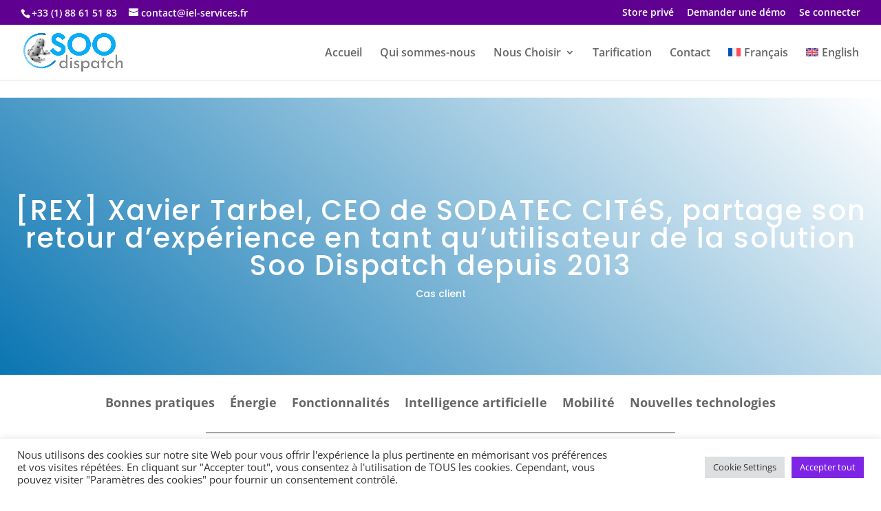

--- FILE ---
content_type: text/css
request_url: https://www.soodispatch.com/wp-content/et-cache/6746/et-core-unified-tb-296-6746.min.css?ver=1767093961
body_size: 3662
content:
body,.et_pb_column_1_2 .et_quote_content blockquote cite,.et_pb_column_1_2 .et_link_content a.et_link_main_url,.et_pb_column_1_3 .et_quote_content blockquote cite,.et_pb_column_3_8 .et_quote_content blockquote cite,.et_pb_column_1_4 .et_quote_content blockquote cite,.et_pb_blog_grid .et_quote_content blockquote cite,.et_pb_column_1_3 .et_link_content a.et_link_main_url,.et_pb_column_3_8 .et_link_content a.et_link_main_url,.et_pb_column_1_4 .et_link_content a.et_link_main_url,.et_pb_blog_grid .et_link_content a.et_link_main_url,body .et_pb_bg_layout_light .et_pb_post p,body .et_pb_bg_layout_dark .et_pb_post p{font-size:14px}.et_pb_slide_content,.et_pb_best_value{font-size:15px}#et_search_icon:hover,.mobile_menu_bar:before,.mobile_menu_bar:after,.et_toggle_slide_menu:after,.et-social-icon a:hover,.et_pb_sum,.et_pb_pricing li a,.et_pb_pricing_table_button,.et_overlay:before,.entry-summary p.price ins,.et_pb_member_social_links a:hover,.et_pb_widget li a:hover,.et_pb_filterable_portfolio .et_pb_portfolio_filters li a.active,.et_pb_filterable_portfolio .et_pb_portofolio_pagination ul li a.active,.et_pb_gallery .et_pb_gallery_pagination ul li a.active,.wp-pagenavi span.current,.wp-pagenavi a:hover,.nav-single a,.tagged_as a,.posted_in a{color:#0a75b2}.et_pb_contact_submit,.et_password_protected_form .et_submit_button,.et_pb_bg_layout_light .et_pb_newsletter_button,.comment-reply-link,.form-submit .et_pb_button,.et_pb_bg_layout_light .et_pb_promo_button,.et_pb_bg_layout_light .et_pb_more_button,.et_pb_contact p input[type="checkbox"]:checked+label i:before,.et_pb_bg_layout_light.et_pb_module.et_pb_button{color:#0a75b2}.footer-widget h4{color:#0a75b2}.et-search-form,.nav li ul,.et_mobile_menu,.footer-widget li:before,.et_pb_pricing li:before,blockquote{border-color:#0a75b2}.et_pb_counter_amount,.et_pb_featured_table .et_pb_pricing_heading,.et_quote_content,.et_link_content,.et_audio_content,.et_pb_post_slider.et_pb_bg_layout_dark,.et_slide_in_menu_container,.et_pb_contact p input[type="radio"]:checked+label i:before{background-color:#0a75b2}.et_secondary_nav_enabled #page-container #top-header{background-color:#600091!important}#et-secondary-nav li ul{background-color:#600091}#et-secondary-nav li ul{background-color:#237eb2}#main-header .nav li ul a{color:rgba(0,0,0,0.7)}#top-header,#top-header a,#et-secondary-nav li li a,#top-header .et-social-icon a:before{font-size:14px}#top-menu li a{font-size:16px}body.et_vertical_nav .container.et_search_form_container .et-search-form input{font-size:16px!important}#top-menu li.current-menu-ancestor>a,#top-menu li.current-menu-item>a,#top-menu li.current_page_item>a{color:#0a75b2}#main-footer{background-color:#efefef}#footer-widgets .footer-widget a,#footer-widgets .footer-widget li a,#footer-widgets .footer-widget li a:hover{color:#0882ce}.footer-widget{color:#191919}#main-footer .footer-widget h4,#main-footer .widget_block h1,#main-footer .widget_block h2,#main-footer .widget_block h3,#main-footer .widget_block h4,#main-footer .widget_block h5,#main-footer .widget_block h6{color:#0a75b2}.footer-widget li:before{border-color:#ffffff}.footer-widget .et_pb_widget div,.footer-widget .et_pb_widget ul,.footer-widget .et_pb_widget ol,.footer-widget .et_pb_widget label{font-weight:bold;font-style:normal;text-transform:none;text-decoration:none}.footer-widget .et_pb_widget div,.footer-widget .et_pb_widget ul,.footer-widget .et_pb_widget ol,.footer-widget .et_pb_widget label{line-height:1.7em}.bottom-nav,.bottom-nav a,.bottom-nav li.current-menu-item a{color:#0b75c1}#et-footer-nav .bottom-nav li.current-menu-item a{color:#0b75c1}.bottom-nav a{font-weight:bold;font-style:normal;text-transform:none;text-decoration:none}.bottom-nav,.bottom-nav a{font-size:16px}#footer-bottom{background-color:rgba(0,0,0,0.1)}#footer-info,#footer-info a{font-weight:bold;font-style:normal;text-transform:none;text-decoration:none}body .et_pb_bg_layout_light.et_pb_button:hover,body .et_pb_bg_layout_light .et_pb_button:hover,body .et_pb_button:hover{border-radius:0px}body.home-posts #left-area .et_pb_post h2,body.archive #left-area .et_pb_post h2,body.search #left-area .et_pb_post h2,body.single .et_post_meta_wrapper h1{line-height:1.5em}body.home-posts #left-area .et_pb_post h2,body.archive #left-area .et_pb_post h2,body.search #left-area .et_pb_post h2,body.single .et_post_meta_wrapper h1{letter-spacing:1px}body.home-posts #left-area .et_pb_post h2,body.archive #left-area .et_pb_post h2,body.search #left-area .et_pb_post h2,body.single .et_post_meta_wrapper h1{font-weight:bold;font-style:normal;text-transform:none;text-decoration:none}@media only screen and (min-width:981px){.et_pb_section{padding:2% 0}.et_pb_fullwidth_section{padding:0}.et_header_style_left #et-top-navigation,.et_header_style_split #et-top-navigation{padding:33px 0 0 0}.et_header_style_left #et-top-navigation nav>ul>li>a,.et_header_style_split #et-top-navigation nav>ul>li>a{padding-bottom:33px}.et_header_style_split .centered-inline-logo-wrap{width:65px;margin:-65px 0}.et_header_style_split .centered-inline-logo-wrap #logo{max-height:65px}.et_pb_svg_logo.et_header_style_split .centered-inline-logo-wrap #logo{height:65px}.et_header_style_centered #top-menu>li>a{padding-bottom:12px}.et_header_style_slide #et-top-navigation,.et_header_style_fullscreen #et-top-navigation{padding:24px 0 24px 0!important}.et_header_style_centered #main-header .logo_container{height:65px}#logo{max-height:71%}.et_pb_svg_logo #logo{height:71%}.et_header_style_centered.et_hide_primary_logo #main-header:not(.et-fixed-header) .logo_container,.et_header_style_centered.et_hide_fixed_logo #main-header.et-fixed-header .logo_container{height:11.7px}.et_fixed_nav #page-container .et-fixed-header#top-header{background-color:rgba(121,0,191,0.93)!important}.et_fixed_nav #page-container .et-fixed-header#top-header #et-secondary-nav li ul{background-color:rgba(121,0,191,0.93)}.et-fixed-header #top-menu li a{font-size:14px}.et-fixed-header #top-menu li.current-menu-ancestor>a,.et-fixed-header #top-menu li.current-menu-item>a,.et-fixed-header #top-menu li.current_page_item>a{color:#0a75b2!important}.et-fixed-header#top-header a{color:#1da3f7}}@media only screen and (min-width:1350px){.et_pb_row{padding:27px 0}.et_pb_section{padding:27px 0}.single.et_pb_pagebuilder_layout.et_full_width_page .et_post_meta_wrapper{padding-top:81px}.et_pb_fullwidth_section{padding:0}}body #page-container #sidebar{width:19%}body #page-container #left-area{width:81%}.et_right_sidebar #main-content .container:before{right:19%!important}.et_left_sidebar #main-content .container:before{left:19%!important}.et_pb_section_0_tb_body{min-height:128px}.et_pb_row_0_tb_body.et_pb_row{padding-top:0px!important;padding-bottom:0px!important;margin-top:0px!important;margin-bottom:0px!important;padding-top:0px;padding-bottom:0px}.et_pb_row_2_tb_body,body #page-container .et-db #et-boc .et-l .et_pb_row_2_tb_body.et_pb_row,body.et_pb_pagebuilder_layout.single #page-container #et-boc .et-l .et_pb_row_2_tb_body.et_pb_row,body.et_pb_pagebuilder_layout.single.et_full_width_page #page-container #et-boc .et-l .et_pb_row_2_tb_body.et_pb_row,.et_pb_row_0_tb_body,body #page-container .et-db #et-boc .et-l .et_pb_row_0_tb_body.et_pb_row,body.et_pb_pagebuilder_layout.single #page-container #et-boc .et-l .et_pb_row_0_tb_body.et_pb_row,body.et_pb_pagebuilder_layout.single.et_full_width_page #page-container #et-boc .et-l .et_pb_row_0_tb_body.et_pb_row{width:100%;max-width:2560px}.et_pb_post_title_0_tb_body .et_pb_title_container h1.entry-title,.et_pb_post_title_0_tb_body .et_pb_title_container h2.entry-title,.et_pb_post_title_0_tb_body .et_pb_title_container h3.entry-title,.et_pb_post_title_0_tb_body .et_pb_title_container h4.entry-title,.et_pb_post_title_0_tb_body .et_pb_title_container h5.entry-title,.et_pb_post_title_0_tb_body .et_pb_title_container h6.entry-title{font-family:'Poppins',Helvetica,Arial,Lucida,sans-serif;font-size:40px;color:#FFFFFF!important;letter-spacing:2px;text-align:center}.et_pb_post_title_0_tb_body .et_pb_title_container .et_pb_title_meta_container,.et_pb_post_title_0_tb_body .et_pb_title_container .et_pb_title_meta_container a{font-family:'Poppins',Helvetica,Arial,Lucida,sans-serif}.et_pb_post_title_0_tb_body,.et_pb_post_title_0_tb_body.et_pb_featured_bg{background-image:linear-gradient(42deg,#0a75b2 0%,rgba(255,255,255,0) 100%)}.et_pb_post_title_0_tb_body{min-height:403.3px}.et_pb_section .et_pb_post_title_0_tb_body.et_pb_post_title{padding-top:144px!important;padding-bottom:14px!important}.et_pb_row_1_tb_body,body #page-container .et-db #et-boc .et-l .et_pb_row_1_tb_body.et_pb_row,body.et_pb_pagebuilder_layout.single #page-container #et-boc .et-l .et_pb_row_1_tb_body.et_pb_row,body.et_pb_pagebuilder_layout.single.et_full_width_page #page-container #et-boc .et-l .et_pb_row_1_tb_body.et_pb_row{width:100%;max-width:1480px}.et_pb_menu_0_tb_body.et_pb_menu ul li a{font-weight:700;font-size:18px}.et_pb_menu_0_tb_body.et_pb_menu{background-color:#ffffff}.et_pb_menu_0_tb_body.et_pb_menu .nav li ul,.et_pb_menu_0_tb_body.et_pb_menu .et_mobile_menu,.et_pb_menu_0_tb_body.et_pb_menu .et_mobile_menu ul{background-color:#ffffff!important}.et_pb_menu_0_tb_body .et_pb_menu_inner_container>.et_pb_menu__logo-wrap,.et_pb_menu_0_tb_body .et_pb_menu__logo-slot{width:auto;max-width:100%}.et_pb_menu_0_tb_body .et_pb_menu_inner_container>.et_pb_menu__logo-wrap .et_pb_menu__logo img,.et_pb_menu_0_tb_body .et_pb_menu__logo-slot .et_pb_menu__logo-wrap img{height:auto;max-height:none}.et_pb_menu_0_tb_body .mobile_nav .mobile_menu_bar:before,.et_pb_menu_0_tb_body .et_pb_menu__icon.et_pb_menu__search-button,.et_pb_menu_0_tb_body .et_pb_menu__icon.et_pb_menu__close-search-button,.et_pb_menu_0_tb_body .et_pb_menu__icon.et_pb_menu__cart-button{color:#0a75b2}.et_pb_section_1_tb_body.et_pb_section{margin-top:-14px}.et_pb_row_2_tb_body.et_pb_row{padding-top:0px!important;padding-right:50px!important;padding-left:50px!important;margin-top:-35px!important;margin-right:auto!important;margin-left:auto!important;padding-top:0px;padding-right:50px;padding-left:50px}.et_pb_post_content_0_tb_body{background-color:RGBA(255,255,255,0);border-top-width:2px;border-top-color:#a5a5a5}.et_pb_section_2_tb_body.et_pb_section,.et_pb_section_3_tb_body.et_pb_section{padding-top:1px;padding-right:0px;padding-bottom:100px;padding-left:0px}.et_pb_text_0_tb_body.et_pb_text{color:#600091!important}.et_pb_text_0_tb_body{line-height:2em;font-family:'Poppins',Helvetica,Arial,Lucida,sans-serif;font-weight:600;text-transform:uppercase;font-size:13px;letter-spacing:2px;line-height:2em;padding-left:8px!important;margin-bottom:12px!important;margin-left:-1px!important}.et_pb_text_0_tb_body h2,.et_pb_text_1_tb_body h2,.et_pb_text_2_tb_body h2{font-family:'Poppins',Helvetica,Arial,Lucida,sans-serif;font-weight:600;font-size:40px;line-height:1.4em}.et_pb_text_0_tb_body h3,.et_pb_text_1_tb_body h3,.et_pb_text_2_tb_body h3{font-family:'Poppins',Helvetica,Arial,Lucida,sans-serif;font-weight:600;text-transform:uppercase;font-size:13px;color:#600091!important;letter-spacing:2px;line-height:1.8em}.et_pb_text_2_tb_body,.et_pb_text_1_tb_body{line-height:2em;line-height:2em;max-width:700px}.et_pb_toggle_3_tb_body.et_pb_toggle h5,.et_pb_toggle_3_tb_body.et_pb_toggle h1.et_pb_toggle_title,.et_pb_toggle_3_tb_body.et_pb_toggle h2.et_pb_toggle_title,.et_pb_toggle_3_tb_body.et_pb_toggle h3.et_pb_toggle_title,.et_pb_toggle_3_tb_body.et_pb_toggle h4.et_pb_toggle_title,.et_pb_toggle_3_tb_body.et_pb_toggle h6.et_pb_toggle_title,.et_pb_toggle_1_tb_body.et_pb_toggle h5,.et_pb_toggle_1_tb_body.et_pb_toggle h1.et_pb_toggle_title,.et_pb_toggle_1_tb_body.et_pb_toggle h2.et_pb_toggle_title,.et_pb_toggle_1_tb_body.et_pb_toggle h3.et_pb_toggle_title,.et_pb_toggle_1_tb_body.et_pb_toggle h4.et_pb_toggle_title,.et_pb_toggle_1_tb_body.et_pb_toggle h6.et_pb_toggle_title,.et_pb_toggle_7_tb_body.et_pb_toggle h5,.et_pb_toggle_7_tb_body.et_pb_toggle h1.et_pb_toggle_title,.et_pb_toggle_7_tb_body.et_pb_toggle h2.et_pb_toggle_title,.et_pb_toggle_7_tb_body.et_pb_toggle h3.et_pb_toggle_title,.et_pb_toggle_7_tb_body.et_pb_toggle h4.et_pb_toggle_title,.et_pb_toggle_7_tb_body.et_pb_toggle h6.et_pb_toggle_title,.et_pb_toggle_4_tb_body.et_pb_toggle h5,.et_pb_toggle_4_tb_body.et_pb_toggle h1.et_pb_toggle_title,.et_pb_toggle_4_tb_body.et_pb_toggle h2.et_pb_toggle_title,.et_pb_toggle_4_tb_body.et_pb_toggle h3.et_pb_toggle_title,.et_pb_toggle_4_tb_body.et_pb_toggle h4.et_pb_toggle_title,.et_pb_toggle_4_tb_body.et_pb_toggle h6.et_pb_toggle_title,.et_pb_toggle_6_tb_body.et_pb_toggle h5,.et_pb_toggle_6_tb_body.et_pb_toggle h1.et_pb_toggle_title,.et_pb_toggle_6_tb_body.et_pb_toggle h2.et_pb_toggle_title,.et_pb_toggle_6_tb_body.et_pb_toggle h3.et_pb_toggle_title,.et_pb_toggle_6_tb_body.et_pb_toggle h4.et_pb_toggle_title,.et_pb_toggle_6_tb_body.et_pb_toggle h6.et_pb_toggle_title,.et_pb_toggle_0_tb_body.et_pb_toggle h5,.et_pb_toggle_0_tb_body.et_pb_toggle h1.et_pb_toggle_title,.et_pb_toggle_0_tb_body.et_pb_toggle h2.et_pb_toggle_title,.et_pb_toggle_0_tb_body.et_pb_toggle h3.et_pb_toggle_title,.et_pb_toggle_0_tb_body.et_pb_toggle h4.et_pb_toggle_title,.et_pb_toggle_0_tb_body.et_pb_toggle h6.et_pb_toggle_title,.et_pb_toggle_2_tb_body.et_pb_toggle h5,.et_pb_toggle_2_tb_body.et_pb_toggle h1.et_pb_toggle_title,.et_pb_toggle_2_tb_body.et_pb_toggle h2.et_pb_toggle_title,.et_pb_toggle_2_tb_body.et_pb_toggle h3.et_pb_toggle_title,.et_pb_toggle_2_tb_body.et_pb_toggle h4.et_pb_toggle_title,.et_pb_toggle_2_tb_body.et_pb_toggle h6.et_pb_toggle_title{font-family:'Poppins',Helvetica,Arial,Lucida,sans-serif;font-weight:600;line-height:1.6em}.et_pb_toggle_6_tb_body.et_pb_toggle p,.et_pb_toggle_4_tb_body.et_pb_toggle p,.et_pb_toggle_3_tb_body.et_pb_toggle p,.et_pb_toggle_2_tb_body.et_pb_toggle p,.et_pb_toggle_0_tb_body.et_pb_toggle p,.et_pb_toggle_7_tb_body.et_pb_toggle p,.et_pb_toggle_1_tb_body.et_pb_toggle p{line-height:2em}.et_pb_toggle_6_tb_body.et_pb_toggle,.et_pb_toggle_0_tb_body.et_pb_toggle,.et_pb_toggle_3_tb_body.et_pb_toggle,.et_pb_toggle_7_tb_body.et_pb_toggle,.et_pb_toggle_1_tb_body.et_pb_toggle,.et_pb_toggle_2_tb_body.et_pb_toggle,.et_pb_toggle_4_tb_body.et_pb_toggle{line-height:2em;padding-top:30px!important;padding-right:0px!important;padding-bottom:30px!important;padding-left:0px!important;margin-bottom:0px!important}.et_pb_module.et_pb_toggle_6_tb_body.et_pb_toggle,.et_pb_module.et_pb_toggle_2_tb_body.et_pb_toggle,.et_pb_module.et_pb_toggle_1_tb_body.et_pb_toggle,.et_pb_module.et_pb_toggle_3_tb_body.et_pb_toggle,.et_pb_module.et_pb_toggle_0_tb_body.et_pb_toggle,.et_pb_module.et_pb_toggle_7_tb_body.et_pb_toggle,.et_pb_module.et_pb_toggle_4_tb_body.et_pb_toggle{border-width:0px 0px 2px 0px;border-color:rgba(217,217,217,0.4)}.et_pb_toggle_6_tb_body.et_pb_toggle.et_pb_toggle_open,.et_pb_toggle_6_tb_body.et_pb_toggle.et_pb_toggle_close,.et_pb_toggle_7_tb_body.et_pb_toggle.et_pb_toggle_open,.et_pb_toggle_7_tb_body.et_pb_toggle.et_pb_toggle_close,.et_pb_toggle_4_tb_body.et_pb_toggle.et_pb_toggle_close,.et_pb_toggle_3_tb_body.et_pb_toggle.et_pb_toggle_open,.et_pb_toggle_4_tb_body.et_pb_toggle.et_pb_toggle_open,.et_pb_toggle_2_tb_body.et_pb_toggle.et_pb_toggle_close,.et_pb_toggle_1_tb_body.et_pb_toggle.et_pb_toggle_open,.et_pb_toggle_0_tb_body.et_pb_toggle.et_pb_toggle_close,.et_pb_toggle_2_tb_body.et_pb_toggle.et_pb_toggle_open,.et_pb_toggle_1_tb_body.et_pb_toggle.et_pb_toggle_close,.et_pb_toggle_0_tb_body.et_pb_toggle.et_pb_toggle_open,.et_pb_toggle_3_tb_body.et_pb_toggle.et_pb_toggle_close{background-color:rgba(0,0,0,0)}.et_pb_toggle_1_tb_body.et_pb_toggle_open .et_pb_toggle_title:before,.et_pb_toggle_7_tb_body.et_pb_toggle_open .et_pb_toggle_title:before,.et_pb_toggle_2_tb_body.et_pb_toggle_open .et_pb_toggle_title:before,.et_pb_toggle_4_tb_body.et_pb_toggle_open .et_pb_toggle_title:before,.et_pb_toggle_0_tb_body.et_pb_toggle_open .et_pb_toggle_title:before,.et_pb_toggle_6_tb_body.et_pb_toggle_open .et_pb_toggle_title:before,.et_pb_toggle_3_tb_body.et_pb_toggle_open .et_pb_toggle_title:before{color:#8300e9}.et_pb_toggle_1_tb_body.et_pb_toggle_close .et_pb_toggle_title:before,.et_pb_toggle_4_tb_body.et_pb_toggle_close .et_pb_toggle_title:before,.et_pb_toggle_6_tb_body.et_pb_toggle_close .et_pb_toggle_title:before,.et_pb_toggle_0_tb_body.et_pb_toggle_close .et_pb_toggle_title:before,.et_pb_toggle_7_tb_body.et_pb_toggle_close .et_pb_toggle_title:before,.et_pb_toggle_3_tb_body.et_pb_toggle_close .et_pb_toggle_title:before,.et_pb_toggle_2_tb_body.et_pb_toggle_close .et_pb_toggle_title:before{color:#6700c1}.et_pb_button_0_tb_body_wrapper .et_pb_button_0_tb_body,.et_pb_button_0_tb_body_wrapper .et_pb_button_0_tb_body:hover{padding-top:16px!important;padding-right:32px!important;padding-bottom:16px!important;padding-left:32px!important}body #page-container .et_pb_section .et_pb_button_0_tb_body{color:#ffffff!important;border-color:rgba(0,0,0,0);border-radius:100px;letter-spacing:2px;font-size:16px;font-family:'Poppins',Helvetica,Arial,Lucida,sans-serif!important;font-weight:600!important;background-color:#0a75b2}body #page-container .et_pb_section .et_pb_button_0_tb_body:hover{letter-spacing:2px!important}body #page-container .et_pb_section .et_pb_button_0_tb_body:before,body #page-container .et_pb_section .et_pb_button_0_tb_body:after{display:none!important}.et_pb_button_0_tb_body{box-shadow:0px 20px 71px -14px #091c4f;transition:letter-spacing 300ms ease 0ms}.et_pb_button_0_tb_body,.et_pb_button_0_tb_body:after{transition:all 300ms ease 0ms}div.et_pb_section.et_pb_section_4_tb_body{background-position:center top;background-image:linear-gradient(180deg,#ffffff 0%,#0a75b2 100%),url(http://13.38.55.54/wp-content/uploads/2022/02/software-15.png)!important}.et_pb_section_4_tb_body.et_pb_section{padding-top:10vw;padding-bottom:10vw;background-color:rgba(10,117,178,0.61)!important}.et_pb_row_7_tb_body,.et_pb_row_6_tb_body{background-color:#ffffff;border-radius:10px 10px 10px 10px;overflow:hidden;box-shadow:0px 10px 80px -10px rgba(44,54,92,0.2);transition:box-shadow 300ms ease 0ms}.et_pb_row_6_tb_body.et_pb_row{padding-top:60px!important;padding-right:40px!important;padding-bottom:40px!important;padding-left:40px!important}.et_pb_row_6_tb_body:hover,.et_pb_row_7_tb_body:hover{box-shadow:0px 50px 180px -10px rgba(44,54,92,0.2)}.et_pb_row_7_tb_body.et_pb_row{padding-top:60px!important;padding-right:40px!important;padding-bottom:40px!important;padding-left:40px!important;padding-top:60px;padding-right:40px;padding-bottom:40px;padding-left:40px}ul.et_pb_social_media_follow_0_tb_body a.icon{border-radius:100px 100px 100px 100px}.et_pb_social_media_follow_0_tb_body li a.icon:before{font-size:29px;line-height:58px;height:58px;width:58px}.et_pb_social_media_follow_0_tb_body li a.icon{height:58px;width:58px}.et_pb_contact_form_0_tb_body.et_pb_contact_form_container .input::-moz-placeholder{font-family:'Poppins',Helvetica,Arial,Lucida,sans-serif;letter-spacing:1px;line-height:2em}.et_pb_contact_form_0_tb_body.et_pb_contact_form_container .input:-ms-input-placeholder{font-family:'Poppins',Helvetica,Arial,Lucida,sans-serif;letter-spacing:1px;line-height:2em}.et_pb_contact_form_0_tb_body.et_pb_contact_form_container .input,.et_pb_contact_form_0_tb_body.et_pb_contact_form_container .input::placeholder,.et_pb_contact_form_0_tb_body.et_pb_contact_form_container .input[type=checkbox]+label,.et_pb_contact_form_0_tb_body.et_pb_contact_form_container .input[type=radio]+label{font-family:'Poppins',Helvetica,Arial,Lucida,sans-serif;letter-spacing:1px;line-height:2em}.et_pb_contact_form_0_tb_body.et_pb_contact_form_container .input::-webkit-input-placeholder{font-family:'Poppins',Helvetica,Arial,Lucida,sans-serif;letter-spacing:1px;line-height:2em}.et_pb_contact_form_0_tb_body.et_pb_contact_form_container .input,.et_pb_contact_form_0_tb_body.et_pb_contact_form_container .input[type="checkbox"]+label i,.et_pb_contact_form_0_tb_body.et_pb_contact_form_container .input[type="radio"]+label i{border-radius:12px 12px 12px 12px;overflow:hidden}.et_pb_contact_form_0_tb_body.et_pb_contact_form_container{min-height:99.5px;margin-top:50px!important}.et_pb_contact_form_0_tb_body{width:100%}body #page-container .et_pb_section .et_pb_contact_form_0_tb_body.et_pb_contact_form_container.et_pb_module .et_pb_button{border-width:3px!important;border-radius:50px}.et_pb_social_media_follow_network_0_tb_body a.icon{background-color:#007bb6!important}.et_pb_contact_form_container .et_pb_contact_field_2_tb_body.et_pb_contact_field .input:-ms-input-placeholder{font-size:11px}.et_pb_contact_form_container .et_pb_contact_field_2_tb_body.et_pb_contact_field .input::-moz-placeholder{font-size:11px}.et_pb_contact_form_container .et_pb_contact_field_2_tb_body.et_pb_contact_field .input::-webkit-input-placeholder{font-size:11px}.et_pb_contact_field_2_tb_body.et_pb_contact_field .et_pb_contact_field_options_title,.et_pb_contact_form_container .et_pb_contact_field_2_tb_body.et_pb_contact_field .input,.et_pb_contact_form_container .et_pb_contact_field_2_tb_body.et_pb_contact_field .input::placeholder,.et_pb_contact_form_container .et_pb_contact_field_2_tb_body.et_pb_contact_field .input[type=checkbox]+label,.et_pb_contact_form_container .et_pb_contact_field_2_tb_body.et_pb_contact_field .input[type=radio]+label{font-size:11px}.et_pb_text_1_tb_body.et_pb_module{margin-left:auto!important;margin-right:auto!important}@media only screen and (max-width:980px){.et_pb_post_content_0_tb_body{border-top-width:2px;border-top-color:#a5a5a5}.et_pb_text_0_tb_body h2,.et_pb_text_1_tb_body h2,.et_pb_text_2_tb_body h2{font-size:26px}.et_pb_module.et_pb_toggle_0_tb_body.et_pb_toggle,.et_pb_module.et_pb_toggle_1_tb_body.et_pb_toggle,.et_pb_module.et_pb_toggle_2_tb_body.et_pb_toggle,.et_pb_module.et_pb_toggle_3_tb_body.et_pb_toggle,.et_pb_module.et_pb_toggle_4_tb_body.et_pb_toggle,.et_pb_module.et_pb_toggle_6_tb_body.et_pb_toggle,.et_pb_module.et_pb_toggle_7_tb_body.et_pb_toggle{border-bottom-width:2px}body #page-container .et_pb_section .et_pb_contact_form_0_tb_body.et_pb_contact_form_container.et_pb_module .et_pb_button:after{display:inline-block;opacity:0}body #page-container .et_pb_section .et_pb_contact_form_0_tb_body.et_pb_contact_form_container.et_pb_module .et_pb_button:hover:after{opacity:1}}@media only screen and (min-width:768px) and (max-width:980px){.et_pb_section_0_tb_body{display:none!important}}@media only screen and (max-width:767px){.et_pb_section_0_tb_body{display:none!important}.et_pb_post_content_0_tb_body{border-top-width:2px;border-top-color:#a5a5a5}.et_pb_text_0_tb_body h2,.et_pb_text_1_tb_body h2,.et_pb_text_2_tb_body h2{font-size:20px}.et_pb_toggle_7_tb_body.et_pb_toggle h5,.et_pb_toggle_7_tb_body.et_pb_toggle h1.et_pb_toggle_title,.et_pb_toggle_7_tb_body.et_pb_toggle h2.et_pb_toggle_title,.et_pb_toggle_7_tb_body.et_pb_toggle h3.et_pb_toggle_title,.et_pb_toggle_7_tb_body.et_pb_toggle h4.et_pb_toggle_title,.et_pb_toggle_7_tb_body.et_pb_toggle h6.et_pb_toggle_title,.et_pb_toggle_6_tb_body.et_pb_toggle h5,.et_pb_toggle_6_tb_body.et_pb_toggle h1.et_pb_toggle_title,.et_pb_toggle_6_tb_body.et_pb_toggle h2.et_pb_toggle_title,.et_pb_toggle_6_tb_body.et_pb_toggle h3.et_pb_toggle_title,.et_pb_toggle_6_tb_body.et_pb_toggle h4.et_pb_toggle_title,.et_pb_toggle_6_tb_body.et_pb_toggle h6.et_pb_toggle_title,.et_pb_toggle_4_tb_body.et_pb_toggle h5,.et_pb_toggle_4_tb_body.et_pb_toggle h1.et_pb_toggle_title,.et_pb_toggle_4_tb_body.et_pb_toggle h2.et_pb_toggle_title,.et_pb_toggle_4_tb_body.et_pb_toggle h3.et_pb_toggle_title,.et_pb_toggle_4_tb_body.et_pb_toggle h4.et_pb_toggle_title,.et_pb_toggle_4_tb_body.et_pb_toggle h6.et_pb_toggle_title,.et_pb_toggle_3_tb_body.et_pb_toggle h5,.et_pb_toggle_3_tb_body.et_pb_toggle h1.et_pb_toggle_title,.et_pb_toggle_3_tb_body.et_pb_toggle h2.et_pb_toggle_title,.et_pb_toggle_3_tb_body.et_pb_toggle h3.et_pb_toggle_title,.et_pb_toggle_3_tb_body.et_pb_toggle h4.et_pb_toggle_title,.et_pb_toggle_3_tb_body.et_pb_toggle h6.et_pb_toggle_title,.et_pb_toggle_2_tb_body.et_pb_toggle h5,.et_pb_toggle_2_tb_body.et_pb_toggle h1.et_pb_toggle_title,.et_pb_toggle_2_tb_body.et_pb_toggle h2.et_pb_toggle_title,.et_pb_toggle_2_tb_body.et_pb_toggle h3.et_pb_toggle_title,.et_pb_toggle_2_tb_body.et_pb_toggle h4.et_pb_toggle_title,.et_pb_toggle_2_tb_body.et_pb_toggle h6.et_pb_toggle_title,.et_pb_toggle_1_tb_body.et_pb_toggle h5,.et_pb_toggle_1_tb_body.et_pb_toggle h1.et_pb_toggle_title,.et_pb_toggle_1_tb_body.et_pb_toggle h2.et_pb_toggle_title,.et_pb_toggle_1_tb_body.et_pb_toggle h3.et_pb_toggle_title,.et_pb_toggle_1_tb_body.et_pb_toggle h4.et_pb_toggle_title,.et_pb_toggle_1_tb_body.et_pb_toggle h6.et_pb_toggle_title,.et_pb_toggle_0_tb_body.et_pb_toggle h5,.et_pb_toggle_0_tb_body.et_pb_toggle h1.et_pb_toggle_title,.et_pb_toggle_0_tb_body.et_pb_toggle h2.et_pb_toggle_title,.et_pb_toggle_0_tb_body.et_pb_toggle h3.et_pb_toggle_title,.et_pb_toggle_0_tb_body.et_pb_toggle h4.et_pb_toggle_title,.et_pb_toggle_0_tb_body.et_pb_toggle h6.et_pb_toggle_title{font-size:14px}.et_pb_module.et_pb_toggle_2_tb_body.et_pb_toggle,.et_pb_module.et_pb_toggle_3_tb_body.et_pb_toggle,.et_pb_module.et_pb_toggle_1_tb_body.et_pb_toggle,.et_pb_module.et_pb_toggle_4_tb_body.et_pb_toggle,.et_pb_module.et_pb_toggle_6_tb_body.et_pb_toggle,.et_pb_module.et_pb_toggle_0_tb_body.et_pb_toggle,.et_pb_module.et_pb_toggle_7_tb_body.et_pb_toggle{border-bottom-width:2px}body #page-container .et_pb_section .et_pb_contact_form_0_tb_body.et_pb_contact_form_container.et_pb_module .et_pb_button:after{display:inline-block;opacity:0}body #page-container .et_pb_section .et_pb_contact_form_0_tb_body.et_pb_contact_form_container.et_pb_module .et_pb_button:hover:after{opacity:1}}